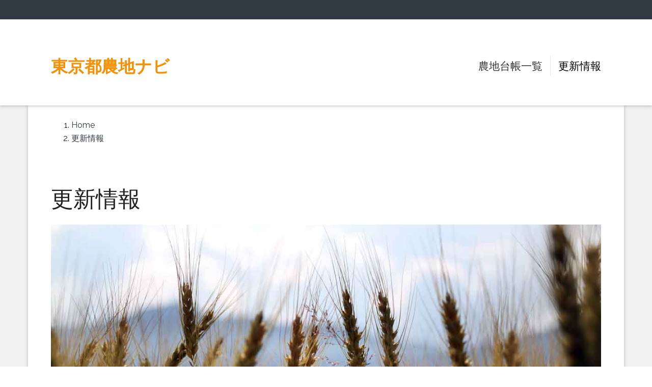

--- FILE ---
content_type: text/html; charset=UTF-8
request_url: https://tokyonouchinavi.com/blog/2021/10?ccm_paging_p_b203=3&ccm_order_by_b203=cv.cvDatePublic&ccm_order_by_direction_b203=desc
body_size: 24596
content:
<!DOCTYPE html>
<html lang="ja" >
<head>
    <meta http-equiv="X-UA-Compatible" content="IE=edge">
	<meta name="viewport" content="width=device-width, initial-scale=1, maximum-scale=1">
	<link rel="stylesheet" href="/packages/theme_neat/themes/neat/css/bootstrap.min.css">
	<link rel="stylesheet" href="/packages/theme_neat/themes/neat/css/main.css?v=0.9">
	<link href="/application/files/cache/css/neat/customizer.css?ts=1731200025" rel="stylesheet" type="text/css" media="all">	
<title>更新情報 :: 10月 2021 :: 10月 2021 :: 東京都農地ナビ</title>

<meta http-equiv="content-type" content="text/html; charset=UTF-8">
<meta name="generator" content="Concrete CMS">
<link rel="canonical" href="https://tokyonouchinavi.com/blog/2021/10?ccm_paging_p_b203=3">
<script type="text/javascript">
    var CCM_DISPATCHER_FILENAME = "/index.php";
    var CCM_CID = 218;
    var CCM_EDIT_MODE = false;
    var CCM_ARRANGE_MODE = false;
    var CCM_IMAGE_PATH = "/updates/concrete-cms-9.3.7-remote-updater/concrete/images";
    var CCM_APPLICATION_URL = "https://tokyonouchinavi.com";
    var CCM_REL = "";
    var CCM_ACTIVE_LOCALE = "ja_JP";
    var CCM_USER_REGISTERED = false;
</script>

<link href="https://tokyonouchinavi.com/rss/blog" rel="alternate" type="application/rss+xml">
<link href="/updates/concrete-cms-9.3.7-remote-updater/concrete/css/fontawesome/all.css?ccm_nocache=33d555f2d2283541542b59150d9c445f8b9049e9" rel="stylesheet" type="text/css" media="all">
<script type="text/javascript" src="/updates/concrete-cms-9.3.7-remote-updater/concrete/js/jquery.js?ccm_nocache=33d555f2d2283541542b59150d9c445f8b9049e9"></script>
<link href="/updates/concrete-cms-9.3.7-remote-updater/concrete/css/features/navigation/frontend.css?ccm_nocache=33d555f2d2283541542b59150d9c445f8b9049e9" rel="stylesheet" type="text/css" media="all">
<link href="/updates/concrete-cms-9.3.7-remote-updater/concrete/css/features/basics/frontend.css?ccm_nocache=33d555f2d2283541542b59150d9c445f8b9049e9" rel="stylesheet" type="text/css" media="all">
<link href="/updates/concrete-cms-9.3.7-remote-updater/concrete/css/features/search/frontend.css?ccm_nocache=33d555f2d2283541542b59150d9c445f8b9049e9" rel="stylesheet" type="text/css" media="all">
</head>
<body>
<div class="c5wrapper ccm-page ccm-page-id-218 page-type-blog page-template-full">

	<header class="site-header">

		<div class="top-nav">
		    <div class="container">
		      <div class="row">
		        <div class="col-sm-6 top-nav-left">

		        	
		        </div>
		        <div class="col-sm-6 top-nav-right">

					
		        </div>
		      </div>
		    </div>
		</div>

<div class="primary-nav">
    <div class="container">
      <div class="row">
      <div class="col-sm-12">
      <nav class="navbar" id="main-nav">

      <!-- Brand and toggle get grouped for better mobile display -->
      <div class="navbar-header">
        <button type="button" class="navbar-toggle collapsed" data-toggle="collapse" data-target=".navbar-collapse">
          <span class="sr-only">Toggle navigation</span>
          <span class="icon-bar"></span>
          <span class="icon-bar"></span>
          <span class="icon-bar"></span>
        </button>
        <div class="site-name">

							<h1 class="site-title text-uppercase"><a href="/">東京都農地ナビ</a></h1>
			
        </div>
      </div>

      <div class="collapse navbar-collapse">
            <!-- Primary Menu -->
            <ul class="nav navbar-nav navbar-right">
	<li class=""><a href="https://tokyonouchinavi.com/244" target="_self" class=""  >農地台帳一覧</a></li>
	<li class="active"><a href="https://tokyonouchinavi.com/blog" target="_self" class=""  >更新情報</a></li>
	</ul>      </div>

    </nav>
    </div><!-- /.col-12 -->
    </div><!-- /.row -->
  </div><!-- /.container -->
</div>

    </header>

<div id="content" class="site-content">
	<div class="container">

		<div class="row">
			<div class="col-sm-12">
				<div class="page-header-container">
					

    <nav role="navigation" aria-label="breadcrumb"><ol itemscope itemtype="http://schema.org/BreadcrumbList" class="bread-crumbs clearfix"><li itemprop="itemListElement" itemscope
      itemtype="http://schema.org/ListItem"><a itemprop="item" href="https://tokyonouchinavi.com/" target="_self"><span itemprop="name">Home</span></a><meta itemprop="position" content="1" /></li><li itemprop="itemListElement" itemscope
      itemtype="http://schema.org/ListItem" class="active"><a itemprop="item" href="https://tokyonouchinavi.com/blog" target="_self"><span itemprop="name">更新情報</span></a><meta itemprop="position" content="2" /></li></ol></nav>
				</div>
			</div>	
		</div>

		<div class="row">

<div class="col-sm-12">


    <h1  class="ccm-block-page-title page-title">更新情報</h1>


    <img src="/application/files/3914/9233/9128/blog_photo_01.jpg" alt="Blog Image" width="1200" height="530" class="ccm-image-block img-fluid bID-573">



    <div style="height: 50px;"></div>


    <div class="row"><div class="col-sm-8">

    
    <div class="ccm-block-page-list-wrapper">

        
                    <a href="https://tokyonouchinavi.com/rss/blog" target="_blank" class="ccm-block-page-list-rss-feed">
                <i class="fas fa-rss"></i>
            </a>
            
        <div class="ccm-block-page-list-pages">

            
                <div class="ccm-block-page-list-page-entry">

                    
                                            <div class="ccm-block-page-list-page-entry-text">

                                                            <div class="ccm-block-page-list-title">
                                                                            <a href="https://tokyonouchinavi.com/blog/r3Oshima"
                                           target="">【大島町】Ｒ３農地台帳要約書</a>
                                                                        </div>
                                
                                                            <div class="ccm-block-page-list-date">2021/10/27 0:10</div>
                                
                                                            <div class="ccm-block-page-list-description">公開しました</div>
                                
                            
                        </div>
                                        </div>

                
                <div class="ccm-block-page-list-page-entry">

                    
                                            <div class="ccm-block-page-list-page-entry-text">

                                                            <div class="ccm-block-page-list-title">
                                                                            <a href="https://tokyonouchinavi.com/blog/r3Hachioji"
                                           target="">【八王子市】Ｒ３農地台帳要約書</a>
                                                                        </div>
                                
                                                            <div class="ccm-block-page-list-date">2021/10/16 7:57</div>
                                
                                                            <div class="ccm-block-page-list-description">公開しました</div>
                                
                            
                        </div>
                                        </div>

                
                <div class="ccm-block-page-list-page-entry">

                    
                                            <div class="ccm-block-page-list-page-entry-text">

                                                            <div class="ccm-block-page-list-title">
                                                                            <a href="https://tokyonouchinavi.com/blog/r3Toshima"
                                           target="">【利島村】Ｒ３農地台帳要約書</a>
                                                                        </div>
                                
                                                            <div class="ccm-block-page-list-date">2021/10/15 3:00</div>
                                
                                                            <div class="ccm-block-page-list-description">公開しました</div>
                                
                            
                        </div>
                                        </div>

                
                <div class="ccm-block-page-list-page-entry">

                    
                                            <div class="ccm-block-page-list-page-entry-text">

                                                            <div class="ccm-block-page-list-title">
                                                                            <a href="https://tokyonouchinavi.com/blog/r3Tachikawa"
                                           target="">【立川市】Ｒ３農地台帳要約書</a>
                                                                        </div>
                                
                                                            <div class="ccm-block-page-list-date">2021/10/15 2:55</div>
                                
                                                            <div class="ccm-block-page-list-description">公開しました</div>
                                
                            
                        </div>
                                        </div>

                
                <div class="ccm-block-page-list-page-entry">

                    
                                            <div class="ccm-block-page-list-page-entry-text">

                                                            <div class="ccm-block-page-list-title">
                                                                            <a href="https://tokyonouchinavi.com/blog/r3Ome"
                                           target="">【青梅市】Ｒ３農地台帳要約書</a>
                                                                        </div>
                                
                                                            <div class="ccm-block-page-list-date">2021/10/15 2:45</div>
                                
                                                            <div class="ccm-block-page-list-description">公開しました</div>
                                
                            
                        </div>
                                        </div>

                
                <div class="ccm-block-page-list-page-entry">

                    
                                            <div class="ccm-block-page-list-page-entry-text">

                                                            <div class="ccm-block-page-list-title">
                                                                            <a href="https://tokyonouchinavi.com/blog/r3Niijima"
                                           target="">【新島村】Ｒ３農地台帳要約書</a>
                                                                        </div>
                                
                                                            <div class="ccm-block-page-list-date">2021/10/15 2:34</div>
                                
                                                            <div class="ccm-block-page-list-description">公開しました</div>
                                
                            
                        </div>
                                        </div>

                
                <div class="ccm-block-page-list-page-entry">

                    
                                            <div class="ccm-block-page-list-page-entry-text">

                                                            <div class="ccm-block-page-list-title">
                                                                            <a href="https://tokyonouchinavi.com/blog/r3Musashimurayama"
                                           target="">【武蔵村山市】Ｒ３農地台帳要約書</a>
                                                                        </div>
                                
                                                            <div class="ccm-block-page-list-date">2021/10/15 2:30</div>
                                
                                                            <div class="ccm-block-page-list-description">公開しました</div>
                                
                            
                        </div>
                                        </div>

                
                <div class="ccm-block-page-list-page-entry">

                    
                                            <div class="ccm-block-page-list-page-entry-text">

                                                            <div class="ccm-block-page-list-title">
                                                                            <a href="https://tokyonouchinavi.com/blog/r3Mizuho"
                                           target="">【瑞穂町】Ｒ３農地台帳要約書</a>
                                                                        </div>
                                
                                                            <div class="ccm-block-page-list-date">2021/10/15 2:22</div>
                                
                                                            <div class="ccm-block-page-list-description">公開しました</div>
                                
                            
                        </div>
                                        </div>

                
                <div class="ccm-block-page-list-page-entry">

                    
                                            <div class="ccm-block-page-list-page-entry-text">

                                                            <div class="ccm-block-page-list-title">
                                                                            <a href="https://tokyonouchinavi.com/blog/r3Miyake"
                                           target="">【三宅村】Ｒ３農地台帳要約書</a>
                                                                        </div>
                                
                                                            <div class="ccm-block-page-list-date">2021/10/15 2:15</div>
                                
                                                            <div class="ccm-block-page-list-description">公開しました</div>
                                
                            
                        </div>
                                        </div>

                
                <div class="ccm-block-page-list-page-entry">

                    
                                            <div class="ccm-block-page-list-page-entry-text">

                                                            <div class="ccm-block-page-list-title">
                                                                            <a href="https://tokyonouchinavi.com/blog/r3Mikurasima"
                                           target="">【御蔵島村】Ｒ３農地台帳要約書</a>
                                                                        </div>
                                
                                                            <div class="ccm-block-page-list-date">2021/10/15 1:57</div>
                                
                                                            <div class="ccm-block-page-list-description">公開しました</div>
                                
                            
                        </div>
                                        </div>

                        </div><!-- end .ccm-block-page-list-pages -->

        
    </div><!-- end .ccm-block-page-list-wrapper -->


            <div class="ccm-pagination-wrapper"><ul class="pagination"><li class="page-item prev disabled"><span class="page-link">&larr; 前へ</span></li><li class="page-item active"><span class="page-link">1 <span class="visually-hidden">（このページ）</span></span></li><li class="page-item"><a class="page-link" href="/blog/2021/10?ccm_paging_p_b203=3&amp;ccm_order_by_b203=cv.cvDatePublic&amp;ccm_order_by_direction_b203=desc&amp;ccm_paging_p_b201=2&amp;ccm_order_by_b201=cv.cvDatePublic&amp;ccm_order_by_direction_b201=desc">2</a></li><li class="page-item next"><a class="page-link" href="/blog/2021/10?ccm_paging_p_b203=3&amp;ccm_order_by_b203=cv.cvDatePublic&amp;ccm_order_by_direction_b203=desc&amp;ccm_paging_p_b201=2&amp;ccm_order_by_b201=cv.cvDatePublic&amp;ccm_order_by_direction_b201=desc" rel="next">次へ &rarr;</a></li></ul></div>    
    


    <div style="height: 50px;"></div>


    

<div class="ccm-block-page-list-wrapper">

    
    
    <ul class="ccm-block-page-list-pages news-list">

    
		<li class="ccm-block-page-list-page-entry">
			<dl class="clearfix">
				<dt>2021年10月14日</dt>
				<dd class="clearfix">
					<div class="news-list-title clearfix">
						<p><a href="https://tokyonouchinavi.com/blog/r3Ome" target="_self">【青梅市】Ｒ３農地台帳要約書</a></p>
					</div>
					                    <div class="ccm-block-page-list-description">
                        公開しました                    </div>
                				</dd>
			</dl>
        </li>

	
		<li class="ccm-block-page-list-page-entry">
			<dl class="clearfix">
				<dt>2021年10月14日</dt>
				<dd class="clearfix">
					<div class="news-list-title clearfix">
						<p><a href="https://tokyonouchinavi.com/blog/r3Niijima" target="_self">【新島村】Ｒ３農地台帳要約書</a></p>
					</div>
					                    <div class="ccm-block-page-list-description">
                        公開しました                    </div>
                				</dd>
			</dl>
        </li>

	    </ul>

    
</div><!-- end .ccm-block-page-list -->


        <div class="ccm-pagination-wrapper"><ul class="st-pagination pagination"><li class="page-item prev"><a class="page-link" href="/blog/2021/10?ccm_paging_p_b203=2&amp;ccm_order_by_b203=cv.cvDatePublic&amp;ccm_order_by_direction_b203=desc" rel="prev">前</a></li><li class="page-item"><a class="page-link" href="/blog/2021/10?ccm_paging_p_b203=1&amp;ccm_order_by_b203=cv.cvDatePublic&amp;ccm_order_by_direction_b203=desc">1</a></li><li class="page-item"><a class="page-link" href="/blog/2021/10?ccm_paging_p_b203=2&amp;ccm_order_by_b203=cv.cvDatePublic&amp;ccm_order_by_direction_b203=desc">2</a></li><li class="page-item active"><span class="page-link">3 <span class="visually-hidden">（このページ）</span></span></li><li class="page-item"><a class="page-link" href="/blog/2021/10?ccm_paging_p_b203=4&amp;ccm_order_by_b203=cv.cvDatePublic&amp;ccm_order_by_direction_b203=desc">4</a></li><li class="page-item"><a class="page-link" href="/blog/2021/10?ccm_paging_p_b203=5&amp;ccm_order_by_b203=cv.cvDatePublic&amp;ccm_order_by_direction_b203=desc">5</a></li><li class="page-item"><a class="page-link" href="/blog/2021/10?ccm_paging_p_b203=6&amp;ccm_order_by_b203=cv.cvDatePublic&amp;ccm_order_by_direction_b203=desc">6</a></li><li class="page-item"><a class="page-link" href="/blog/2021/10?ccm_paging_p_b203=7&amp;ccm_order_by_b203=cv.cvDatePublic&amp;ccm_order_by_direction_b203=desc">7</a></li><li class="page-item"><a class="page-link" href="/blog/2021/10?ccm_paging_p_b203=8&amp;ccm_order_by_b203=cv.cvDatePublic&amp;ccm_order_by_direction_b203=desc">8</a></li><li class="page-item next"><a class="page-link" href="/blog/2021/10?ccm_paging_p_b203=4&amp;ccm_order_by_b203=cv.cvDatePublic&amp;ccm_order_by_direction_b203=desc" rel="next">次</a></li></ul></div>


</div><div class="col-sm-3 col-sm-offset-1">

        <div class="ccm-custom-style-container ccm-custom-style-main20-204 block-sidebar-wrapped"
            >
        <form class="hstack gap-3 ccm-search-block-form" action="https://tokyonouchinavi.com/search" method="get"><h3>Search</h3><input name="search_paths[]" type="hidden"
             value="" /><input name="query" class="form-control ccm-search-block-text" type="text" value="" /> <input name="submit" type="submit" value="Search"
              class="btn btn-secondary ccm-search-block-submit" />

</form>


    </div>


        <div class="ccm-custom-style-container ccm-custom-style-main20-206 block-sidebar-padded"
            >
    
<div class="ccm-block-date-navigation">

    <div class="ccm-block-date-navigation-header">
        <h5>Archives</h5>
    </div>

            <ul class="ccm-block-date-navigation-dates">
            <li><a href="https://tokyonouchinavi.com/blog">すべて</a></li>

                            <li><a href="https://tokyonouchinavi.com/blog/2023/07"
                        >7月 2023</a></li>
                            <li><a href="https://tokyonouchinavi.com/blog/2023/04"
                        >4月 2023</a></li>
                            <li><a href="https://tokyonouchinavi.com/blog/2022/10"
                        >10月 2022</a></li>
                            <li><a href="https://tokyonouchinavi.com/blog/2022/03"
                        >3月 2022</a></li>
                            <li><a href="https://tokyonouchinavi.com/blog/2021/11"
                        >11月 2021</a></li>
                            <li><a href="https://tokyonouchinavi.com/blog/2021/10"
                                                    class="ccm-block-date-navigation-date-selected"
                        >10月 2021</a></li>
                            <li><a href="https://tokyonouchinavi.com/blog/2020/09"
                        >9月 2020</a></li>
                            <li><a href="https://tokyonouchinavi.com/blog/2020/08"
                        >8月 2020</a></li>
                            <li><a href="https://tokyonouchinavi.com/blog/2020/07"
                        >7月 2020</a></li>
                            <li><a href="https://tokyonouchinavi.com/blog/2019/07"
                        >7月 2019</a></li>
                            <li><a href="https://tokyonouchinavi.com/blog/2019/06"
                        >6月 2019</a></li>
                            <li><a href="https://tokyonouchinavi.com/blog/2019/05"
                        >5月 2019</a></li>
                            <li><a href="https://tokyonouchinavi.com/blog/2018/07"
                        >7月 2018</a></li>
                            <li><a href="https://tokyonouchinavi.com/blog/2018/05"
                        >5月 2018</a></li>
                            <li><a href="https://tokyonouchinavi.com/blog/2018/04"
                        >4月 2018</a></li>
                            <li><a href="https://tokyonouchinavi.com/blog/2018/03"
                        >3月 2018</a></li>
                            <li><a href="https://tokyonouchinavi.com/blog/2017/06"
                        >6月 2017</a></li>
                            <li><a href="https://tokyonouchinavi.com/blog/2017/05"
                        >5月 2017</a></li>
                            <li><a href="https://tokyonouchinavi.com/blog/2017/04"
                        >4月 2017</a></li>
                    </ul>
    

</div>

    </div>
</div></div>
</div>


		</div>

		<div class="row">
			<div class="col-sm-12">
				<div class="page-footer-container">
									</div>
			</div>	
		</div>

	</div>
</div><!-- ./site-content -->

	<footer class="site-footer" role="contentinfo">
		<div class="container">
			<div class="row">	
				<div class="col-sm-3 footer-1">
									</div>
				<div class="col-sm-3 footer-2">
									</div>
				<div class="col-sm-3 footer-3">
									</div>
				<div class="col-sm-3 footer-4">
									</div>
			</div>
			<div class="row">	
				<div class="col-sm-12 site-colophon">
					<span class="copyright">&copy; 2026 東京都農地ナビ </span>
					&middot;
							              <a href="https://tokyonouchinavi.com/login">ログイン</a>
		            				</div>
			</div>
		</div>
	</footer><!--end footer-->

</div><!--end c5wrapper-->

<script src="/packages/theme_neat/themes/neat/js/bootstrap.min.js"></script>

<script type="text/javascript" src="/updates/concrete-cms-9.3.7-remote-updater/concrete/js/features/navigation/frontend.js?ccm_nocache=33d555f2d2283541542b59150d9c445f8b9049e9"></script>

</body>
</html>

--- FILE ---
content_type: text/css
request_url: https://tokyonouchinavi.com/application/files/cache/css/neat/customizer.css?ts=1731200025
body_size: 3129
content:
@import url(https://fonts.googleapis.com/css?family=Raleway:300,400,500,700);@import url(https://fonts.googleapis.com/css?family=Dosis:300,400,500,700);body{font-family:'Raleway',sans-serif;font-size:16px;color:#212121;font-weight:400}#content{background-color:#f0f0f0}a{color:#303841}a:hover,a:focus{color:#303841}.btn,input[type=submit]{background:#f2910a}.btn:hover,.btn:focus,.btn.focus,.btn:active,.btn.active,.btn.active.focus,.btn.active:focus,.btn.active:hover,.btn:active.focus,.btn:active:focus,.btn:active:hover,input[type=submit]:hover,input[type=submit]:focus{background:#f2910a}.area-content-accent{background-color:#f3f3f3}.top-nav{background-color:#303841;font-family:'Dosis',sans-serif;font-size:15px;color:#fff;font-weight:400}.top-nav a,.top-nav a:hover,.top-nav a:focus{color:#fff}.site-header,.navigation{background-color:#fff;color:#333}.primary-nav,.primary-nav a{color:#333;text-decoration:none}.primary-nav a:hover,.primary-nav a:focus{color:#333;text-decoration:none}.site-name,.site-name h1,.site-name h2,.site-name h3,.site-name h4,.site-name h5,.site-name h6,.site-name a{font-family:'Dosis',sans-serif;font-size:33px;color:#f2910a;font-weight:700}.site-name a:hover,.site-name a:focus{color:#f2910a}.site-header .ccm-search-block-form:before{color:#444}.site-header .ccm-search-block-form .ccm-search-block-text{color:#444;background-color:#eee;border-color:#eee}.primary-nav .navbar .navbar-nav>li>a,.primary-nav .navbar .navbar-nav>.open>a{font-family:'Dosis',sans-serif;font-size:21px;color:#333;font-weight:400}.primary-nav .navbar .navbar-nav>li>a:focus,.primary-nav .navbar .navbar-nav>.open>a:focus,.primary-nav .navbar .navbar-nav>li>a:hover,.primary-nav .navbar .navbar-nav>.open>a:hover,.primary-nav .navbar .navbar-nav>.active>a,.primary-nav .navbar .navbar-nav>.active>a:focus,.primary-nav .navbar .navbar-nav>.active>a:hover{color:#000}@media (min-width:768px){.primary-nav .navbar{margin-top:39px;margin-bottom:26px}}h1{font-family:'Dosis';font-size:44px;font-weight:400;color:#212121;text-transform:none}h2{font-family:'Dosis';font-size:37px;font-weight:400;color:#212121;text-transform:none}h3{font-family:'Dosis';font-size:31px;font-weight:400;color:#212121;text-transform:none}h4{font-family:'Dosis';font-size:26px;font-weight:400;color:#212121;text-transform:none}h5{font-family:'Dosis';font-size:22px;font-weight:400;color:#212121;text-transform:uppercase}h6{font-family:'Dosis';font-size:18px;font-weight:400;color:#212121;text-transform:uppercase}blockquote{padding-left:30px;border-color:#666;font-size:1.4em;font-weight:300;color:#666}.site-footer{background-color:#303841;font-family:'Dosis',sans-serif;font-size:18px;color:#efefef;font-weight:400}.site-footer p,.site-footer h1,.site-footer h2,.site-footer h3,.site-footer h4,.site-footer h5,.site-footer h6{color:#efefef}.site-footer a{color:#efefef}.site-footer a:hover,.site-footer a:focus{color:#efefef;text-decoration:none}.title-thin{font-size:31px;font-weight:200;display:block}.title-caps-bold{font-family:'Dosis';font-size:31px;font-weight:400;text-transform:uppercase;display:block}.title-caps{font-family:'Dosis';font-size:31px;font-weight:400;text-transform:uppercase;display:block}